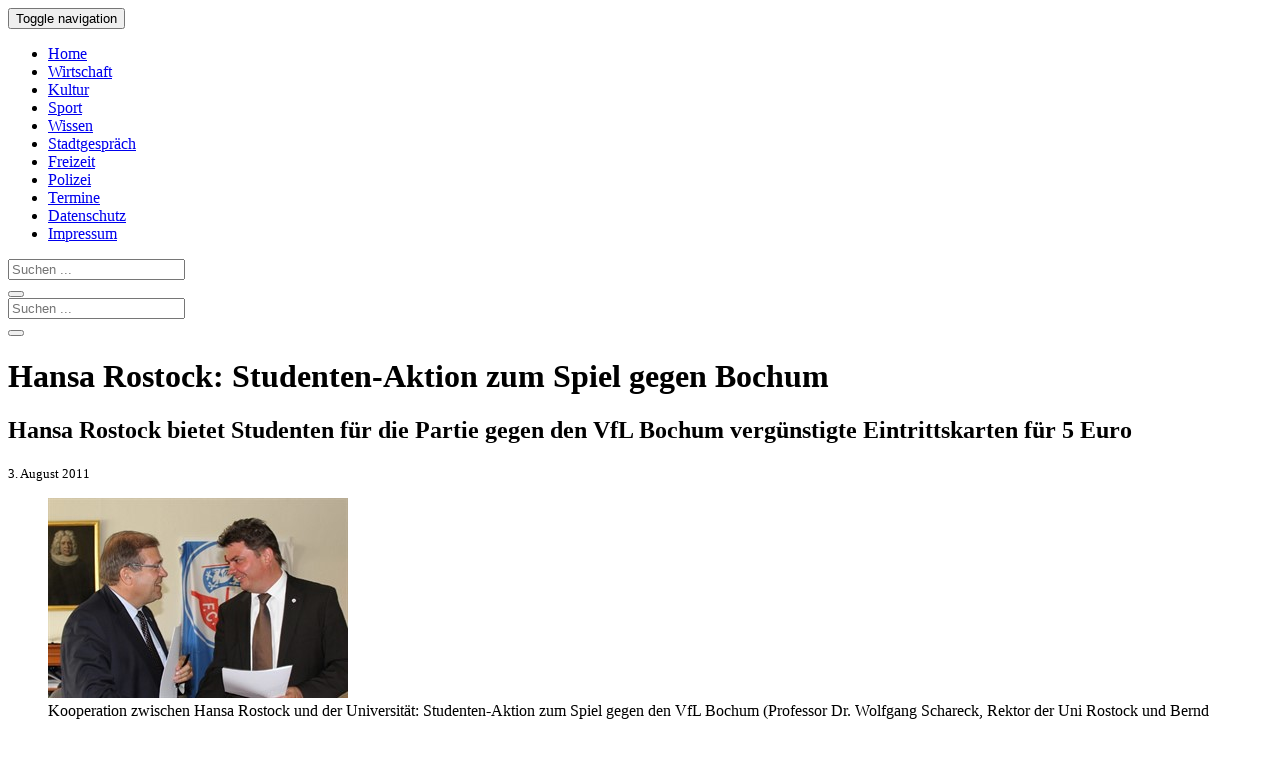

--- FILE ---
content_type: text/html; charset=UTF-8
request_url: https://www.rostock-heute.de/studenten-aktion-spiel-vfl-bochum-hansa-rostock-kooperation-universitaet/29013
body_size: 13241
content:
<!DOCTYPE html>
<html xmlns="http://www.w3.org/1999/xhtml" lang="de">

<head profile="http://gmpg.org/xfn/11">


<link rel="alternate" type="application/rss+xml" title="Rostock-Heute RSS Feed" href="https://www.rostock-heute.de/feed" />
<link rel="pingback" href="https://www.rostock-heute.de/xmlrpc.php" />



		
<link media="all" href="https://www.rostock-heute.de/wp-content/cache/autoptimize/css/autoptimize_da42b1d70bb580f5947e61b49882b02e.css" rel="stylesheet"><title>Hansa Rostock: Studenten-Aktion zum Spiel gegen Bochum | Rostock-Heute</title>
<meta http-equiv="content-type" content="text/html; charset=utf-8" />
<meta name="viewport" content="initial-scale=1, width=device-width" />
<meta name="robots" content="index,follow" /><meta name="robots" content="max-snippet:300" />
<meta name="robots" content="max-image-preview:standard" />
<meta name="robots" content="max-video-preview:15" />

<meta property="og:title" content="Hansa Rostock: Studenten-Aktion zum Spiel gegen Bochum" />
<meta property="og:type" content="article" />
<meta property="og:url" content="https://www.rostock-heute.de/studenten-aktion-spiel-vfl-bochum-hansa-rostock-kooperation-universitaet/29013" />
<meta property="og:image" content="https://www.rostock-heute.de/wp-content/uploads/2011/08/Kooperation_Hansa_Rostock_Universitaet_Studenten_Aktion_Spiel_VfL_Bochum-1200x800.jpg" />
<meta property="og:image:width" content="1200" />
<meta property="og:image:height" content="800" />
<meta property="og:description" content="Im Rahmen der Kooperation zwischen der Uni und Hansa Rostock können Studenten für die Partie gegen den VfL Bochum Tickets für 5 Euro erwerben." />
<meta property="og:locale" content="de_DE" />
<meta property="og:site_name" content="Rostock-Heute.de" />
<meta name="twitter:card" content="summary_large_image">
<meta name="twitter:creator" content="@Rostock_Heute">
<meta name="twitter:site" content="@Rostock_Heute">
<meta name="twitter:title" content="Hansa Rostock: Studenten-Aktion zum Spiel gegen Bochum" />
<meta name="twitter:description" content="Im Rahmen der Kooperation zwischen der Uni und Hansa Rostock können Studenten für die Partie gegen den VfL Bochum Tickets für 5 Euro erwerben." />
<meta namey="twitter:image" content="https://www.rostock-heute.de/wp-content/uploads/2011/08/Kooperation_Hansa_Rostock_Universitaet_Studenten_Aktion_Spiel_VfL_Bochum-1200x800.jpg" />

<script type="text/javascript" charset="UTF-8">
  !function() {
    var cpBaseUrl = 'https://cp.rostock-heute.de';
    var cpController = cpBaseUrl + '/now.js';
    var cpPropertyId = 'e179b333';

    !function(C,o,n,t,P,a,s){C['CPObject']=n;C[n]||(C[n]=function(){
      (C[n].q=C[n].q||[]).push(arguments)});C[n].l=+new Date;a=o.createElement(t);
      s=o.getElementsByTagName(t)[0];a.src=P;s.parentNode.insertBefore(a,s)}
    (window,document,'cp','script',cpController);

    // Will activate Contentpass and initialize basic interfaces for
    // communicating with Contentpass
    cp('create', cpPropertyId, {
      baseUrl: cpBaseUrl
    });

    // Will render the wall provided by contentpass.
    // If user gives full consent, the onFullConsent callback is fired.
    // If user is logged into contentpass and has a valid subscription for the
    // current website, no wall is displayed.
    // Use the cp('authenticate') function below to react on further details
    // regarding contentpass users.
    cp('render', {
      onFullConsent: function() {
        console.log('[DEMO] onFullConsent');
        // load advertising
      }
    });

    // Will evaluate the user's login state regarding contentpass and whether
    // user has a valid subscription.
    // This call is optional as cp('render') above is also checking for the
    // contentpass subscription state.
    // Use this function for example to update your layout for contentpass users.
    cp('authenticate', function (error, user) {
      if (error) {
        // Error handling depending on use case
        return;
      }

      if (user.isLoggedIn() && user.hasValidSubscription()) {
        // User has valid subscription
      } else {
        // User has no valid subscription
      }
    });
  }()
</script>

<script src="https://cloud.ccm19.de/app.js?apiKey=4a88d2d87d5c03e1fe64d1e1cc887e41e44aef14ae848f78&amp;domain=65953a9ab05bdcffef0b9422" referrerpolicy="origin"></script>

<!-- Google tag (gtag.js) -->
<script async type="text/x-ccm-loader" data-ccm-loader-src="https://www.googletagmanager.com/gtag/js?id=G-95Q0W5M4RP" data-ccm-loader-group="analyse"></script>
<script type="text/x-ccm-loader" data-ccm-loader-group="analyse">
  window.dataLayer = window.dataLayer || [];
  function gtag(){dataLayer.push(arguments);}
  gtag('js', new Date());

  gtag('config', 'G-95Q0W5M4RP');
</script>

<script async type="text/x-ccm-loader" data-ccm-loader-src="https://pagead2.googlesyndication.com/pagead/js/adsbygoogle.js?client=ca-pub-9259324211793537" data-ccm-loader-group="werbung" crossorigin="anonymous"></script>

	

<link rel="canonical" href="https://www.rostock-heute.de/studenten-aktion-spiel-vfl-bochum-hansa-rostock-kooperation-universitaet/29013" />
<meta name='robots' content='max-image-preview:large' />

<!-- All In One SEO Pack 3.7.1ob_start_detected [-1,-1] -->
<meta name="description"  content="Im Rahmen der Kooperation zwischen der Uni und Hansa Rostock können Studenten für die Partie gegen den VfL Bochum Tickets für 5 Euro erwerben." />

<meta name="keywords"  content="fc hansa rostock,sport,fußball,studenten,uni rostock,vfl bochum" />

<script type="application/ld+json" class="aioseop-schema">{"@context":"https://schema.org","@graph":[{"@type":"Organization","@id":"https://www.rostock-heute.de/#organization","url":"https://www.rostock-heute.de/","name":"Rostock-Heute","sameAs":[]},{"@type":"WebSite","@id":"https://www.rostock-heute.de/#website","url":"https://www.rostock-heute.de/","name":"Rostock-Heute","publisher":{"@id":"https://www.rostock-heute.de/#organization"}},{"@type":"WebPage","@id":"https://www.rostock-heute.de/studenten-aktion-spiel-vfl-bochum-hansa-rostock-kooperation-universitaet/29013#webpage","url":"https://www.rostock-heute.de/studenten-aktion-spiel-vfl-bochum-hansa-rostock-kooperation-universitaet/29013","inLanguage":"de","name":"Hansa Rostock bietet Studenten für die Partie gegen den VfL Bochum vergünstigte Eintrittskarten für 5 Euro","isPartOf":{"@id":"https://www.rostock-heute.de/#website"},"breadcrumb":{"@id":"https://www.rostock-heute.de/studenten-aktion-spiel-vfl-bochum-hansa-rostock-kooperation-universitaet/29013#breadcrumblist"},"description":"Im Rahmen der Kooperation zwischen der Uni und Hansa Rostock können Studenten für die Partie gegen den VfL Bochum Tickets für 5 Euro erwerben.","image":{"@type":"ImageObject","@id":"https://www.rostock-heute.de/studenten-aktion-spiel-vfl-bochum-hansa-rostock-kooperation-universitaet/29013#primaryimage","url":"https://www.rostock-heute.de/wp-content/uploads/2011/08/Kooperation_Hansa_Rostock_Universitaet_Studenten_Aktion_Spiel_VfL_Bochum.jpg","width":"640","height":"427"},"primaryImageOfPage":{"@id":"https://www.rostock-heute.de/studenten-aktion-spiel-vfl-bochum-hansa-rostock-kooperation-universitaet/29013#primaryimage"},"datePublished":"2011-08-03T15:51:57+02:00","dateModified":"2011-08-03T15:59:09+02:00"},{"@type":"Article","@id":"https://www.rostock-heute.de/studenten-aktion-spiel-vfl-bochum-hansa-rostock-kooperation-universitaet/29013#article","isPartOf":{"@id":"https://www.rostock-heute.de/studenten-aktion-spiel-vfl-bochum-hansa-rostock-kooperation-universitaet/29013#webpage"},"author":{"@id":"https://www.rostock-heute.de/author/olaf#author"},"headline":"Hansa Rostock bietet Studenten für die Partie gegen den VfL Bochum vergünstigte Eintrittskarten für 5 Euro","datePublished":"2011-08-03T15:51:57+02:00","dateModified":"2011-08-03T15:59:09+02:00","commentCount":0,"mainEntityOfPage":{"@id":"https://www.rostock-heute.de/studenten-aktion-spiel-vfl-bochum-hansa-rostock-kooperation-universitaet/29013#webpage"},"publisher":{"@id":"https://www.rostock-heute.de/#organization"},"articleSection":"Pressemitteilungen, Rostock aktuell, Sport, Wissen, FC Hansa Rostock, Fußball, Sport, Studenten, Universität Rostock","image":{"@type":"ImageObject","@id":"https://www.rostock-heute.de/studenten-aktion-spiel-vfl-bochum-hansa-rostock-kooperation-universitaet/29013#primaryimage","url":"https://www.rostock-heute.de/wp-content/uploads/2011/08/Kooperation_Hansa_Rostock_Universitaet_Studenten_Aktion_Spiel_VfL_Bochum.jpg","width":"640","height":"427"}},{"@type":"Person","@id":"https://www.rostock-heute.de/author/olaf#author","name":"Olaf","sameAs":[],"image":{"@type":"ImageObject","@id":"https://www.rostock-heute.de/#personlogo","url":"https://secure.gravatar.com/avatar/e476074ecd7ce5e7350b71606457d8074410592d4f5228384c5b1c57e1455c80?s=96&d=mm&r=g","width":96,"height":96,"caption":"Olaf"}},{"@type":"BreadcrumbList","@id":"https://www.rostock-heute.de/studenten-aktion-spiel-vfl-bochum-hansa-rostock-kooperation-universitaet/29013#breadcrumblist","itemListElement":[{"@type":"ListItem","position":1,"item":{"@type":"WebPage","@id":"https://www.rostock-heute.de/","url":"https://www.rostock-heute.de/","name":"Rostock-Heute - Rostocker Stadtmagazin"}},{"@type":"ListItem","position":2,"item":{"@type":"WebPage","@id":"https://www.rostock-heute.de/studenten-aktion-spiel-vfl-bochum-hansa-rostock-kooperation-universitaet/29013","url":"https://www.rostock-heute.de/studenten-aktion-spiel-vfl-bochum-hansa-rostock-kooperation-universitaet/29013","name":"Hansa Rostock bietet Studenten für die Partie gegen den VfL Bochum vergünstigte Eintrittskarten für 5 Euro"}}]}]}</script>
<link rel="canonical" href="https://www.rostock-heute.de/studenten-aktion-spiel-vfl-bochum-hansa-rostock-kooperation-universitaet/29013" />
<!-- All In One SEO Pack -->
<link rel="alternate" type="application/rss+xml" title="Rostock-Heute &raquo; Hansa Rostock bietet Studenten für die Partie gegen den VfL Bochum vergünstigte Eintrittskarten für 5 Euro-Kommentar-Feed" href="https://www.rostock-heute.de/studenten-aktion-spiel-vfl-bochum-hansa-rostock-kooperation-universitaet/29013/feed" />
<link rel="alternate" title="oEmbed (JSON)" type="application/json+oembed" href="https://www.rostock-heute.de/wp-json/oembed/1.0/embed?url=https%3A%2F%2Fwww.rostock-heute.de%2Fstudenten-aktion-spiel-vfl-bochum-hansa-rostock-kooperation-universitaet%2F29013" />
<link rel="alternate" title="oEmbed (XML)" type="text/xml+oembed" href="https://www.rostock-heute.de/wp-json/oembed/1.0/embed?url=https%3A%2F%2Fwww.rostock-heute.de%2Fstudenten-aktion-spiel-vfl-bochum-hansa-rostock-kooperation-universitaet%2F29013&#038;format=xml" />
<style id='wp-img-auto-sizes-contain-inline-css' type='text/css'>
img:is([sizes=auto i],[sizes^="auto," i]){contain-intrinsic-size:3000px 1500px}
/*# sourceURL=wp-img-auto-sizes-contain-inline-css */
</style>
<style id='wp-block-library-inline-css' type='text/css'>
:root{--wp-block-synced-color:#7a00df;--wp-block-synced-color--rgb:122,0,223;--wp-bound-block-color:var(--wp-block-synced-color);--wp-editor-canvas-background:#ddd;--wp-admin-theme-color:#007cba;--wp-admin-theme-color--rgb:0,124,186;--wp-admin-theme-color-darker-10:#006ba1;--wp-admin-theme-color-darker-10--rgb:0,107,160.5;--wp-admin-theme-color-darker-20:#005a87;--wp-admin-theme-color-darker-20--rgb:0,90,135;--wp-admin-border-width-focus:2px}@media (min-resolution:192dpi){:root{--wp-admin-border-width-focus:1.5px}}.wp-element-button{cursor:pointer}:root .has-very-light-gray-background-color{background-color:#eee}:root .has-very-dark-gray-background-color{background-color:#313131}:root .has-very-light-gray-color{color:#eee}:root .has-very-dark-gray-color{color:#313131}:root .has-vivid-green-cyan-to-vivid-cyan-blue-gradient-background{background:linear-gradient(135deg,#00d084,#0693e3)}:root .has-purple-crush-gradient-background{background:linear-gradient(135deg,#34e2e4,#4721fb 50%,#ab1dfe)}:root .has-hazy-dawn-gradient-background{background:linear-gradient(135deg,#faaca8,#dad0ec)}:root .has-subdued-olive-gradient-background{background:linear-gradient(135deg,#fafae1,#67a671)}:root .has-atomic-cream-gradient-background{background:linear-gradient(135deg,#fdd79a,#004a59)}:root .has-nightshade-gradient-background{background:linear-gradient(135deg,#330968,#31cdcf)}:root .has-midnight-gradient-background{background:linear-gradient(135deg,#020381,#2874fc)}:root{--wp--preset--font-size--normal:16px;--wp--preset--font-size--huge:42px}.has-regular-font-size{font-size:1em}.has-larger-font-size{font-size:2.625em}.has-normal-font-size{font-size:var(--wp--preset--font-size--normal)}.has-huge-font-size{font-size:var(--wp--preset--font-size--huge)}.has-text-align-center{text-align:center}.has-text-align-left{text-align:left}.has-text-align-right{text-align:right}.has-fit-text{white-space:nowrap!important}#end-resizable-editor-section{display:none}.aligncenter{clear:both}.items-justified-left{justify-content:flex-start}.items-justified-center{justify-content:center}.items-justified-right{justify-content:flex-end}.items-justified-space-between{justify-content:space-between}.screen-reader-text{border:0;clip-path:inset(50%);height:1px;margin:-1px;overflow:hidden;padding:0;position:absolute;width:1px;word-wrap:normal!important}.screen-reader-text:focus{background-color:#ddd;clip-path:none;color:#444;display:block;font-size:1em;height:auto;left:5px;line-height:normal;padding:15px 23px 14px;text-decoration:none;top:5px;width:auto;z-index:100000}html :where(.has-border-color){border-style:solid}html :where([style*=border-top-color]){border-top-style:solid}html :where([style*=border-right-color]){border-right-style:solid}html :where([style*=border-bottom-color]){border-bottom-style:solid}html :where([style*=border-left-color]){border-left-style:solid}html :where([style*=border-width]){border-style:solid}html :where([style*=border-top-width]){border-top-style:solid}html :where([style*=border-right-width]){border-right-style:solid}html :where([style*=border-bottom-width]){border-bottom-style:solid}html :where([style*=border-left-width]){border-left-style:solid}html :where(img[class*=wp-image-]){height:auto;max-width:100%}:where(figure){margin:0 0 1em}html :where(.is-position-sticky){--wp-admin--admin-bar--position-offset:var(--wp-admin--admin-bar--height,0px)}@media screen and (max-width:600px){html :where(.is-position-sticky){--wp-admin--admin-bar--position-offset:0px}}

/*# sourceURL=wp-block-library-inline-css */
</style><style id='global-styles-inline-css' type='text/css'>
:root{--wp--preset--aspect-ratio--square: 1;--wp--preset--aspect-ratio--4-3: 4/3;--wp--preset--aspect-ratio--3-4: 3/4;--wp--preset--aspect-ratio--3-2: 3/2;--wp--preset--aspect-ratio--2-3: 2/3;--wp--preset--aspect-ratio--16-9: 16/9;--wp--preset--aspect-ratio--9-16: 9/16;--wp--preset--color--black: #000000;--wp--preset--color--cyan-bluish-gray: #abb8c3;--wp--preset--color--white: #ffffff;--wp--preset--color--pale-pink: #f78da7;--wp--preset--color--vivid-red: #cf2e2e;--wp--preset--color--luminous-vivid-orange: #ff6900;--wp--preset--color--luminous-vivid-amber: #fcb900;--wp--preset--color--light-green-cyan: #7bdcb5;--wp--preset--color--vivid-green-cyan: #00d084;--wp--preset--color--pale-cyan-blue: #8ed1fc;--wp--preset--color--vivid-cyan-blue: #0693e3;--wp--preset--color--vivid-purple: #9b51e0;--wp--preset--gradient--vivid-cyan-blue-to-vivid-purple: linear-gradient(135deg,rgb(6,147,227) 0%,rgb(155,81,224) 100%);--wp--preset--gradient--light-green-cyan-to-vivid-green-cyan: linear-gradient(135deg,rgb(122,220,180) 0%,rgb(0,208,130) 100%);--wp--preset--gradient--luminous-vivid-amber-to-luminous-vivid-orange: linear-gradient(135deg,rgb(252,185,0) 0%,rgb(255,105,0) 100%);--wp--preset--gradient--luminous-vivid-orange-to-vivid-red: linear-gradient(135deg,rgb(255,105,0) 0%,rgb(207,46,46) 100%);--wp--preset--gradient--very-light-gray-to-cyan-bluish-gray: linear-gradient(135deg,rgb(238,238,238) 0%,rgb(169,184,195) 100%);--wp--preset--gradient--cool-to-warm-spectrum: linear-gradient(135deg,rgb(74,234,220) 0%,rgb(151,120,209) 20%,rgb(207,42,186) 40%,rgb(238,44,130) 60%,rgb(251,105,98) 80%,rgb(254,248,76) 100%);--wp--preset--gradient--blush-light-purple: linear-gradient(135deg,rgb(255,206,236) 0%,rgb(152,150,240) 100%);--wp--preset--gradient--blush-bordeaux: linear-gradient(135deg,rgb(254,205,165) 0%,rgb(254,45,45) 50%,rgb(107,0,62) 100%);--wp--preset--gradient--luminous-dusk: linear-gradient(135deg,rgb(255,203,112) 0%,rgb(199,81,192) 50%,rgb(65,88,208) 100%);--wp--preset--gradient--pale-ocean: linear-gradient(135deg,rgb(255,245,203) 0%,rgb(182,227,212) 50%,rgb(51,167,181) 100%);--wp--preset--gradient--electric-grass: linear-gradient(135deg,rgb(202,248,128) 0%,rgb(113,206,126) 100%);--wp--preset--gradient--midnight: linear-gradient(135deg,rgb(2,3,129) 0%,rgb(40,116,252) 100%);--wp--preset--font-size--small: 13px;--wp--preset--font-size--medium: 20px;--wp--preset--font-size--large: 36px;--wp--preset--font-size--x-large: 42px;--wp--preset--spacing--20: 0.44rem;--wp--preset--spacing--30: 0.67rem;--wp--preset--spacing--40: 1rem;--wp--preset--spacing--50: 1.5rem;--wp--preset--spacing--60: 2.25rem;--wp--preset--spacing--70: 3.38rem;--wp--preset--spacing--80: 5.06rem;--wp--preset--shadow--natural: 6px 6px 9px rgba(0, 0, 0, 0.2);--wp--preset--shadow--deep: 12px 12px 50px rgba(0, 0, 0, 0.4);--wp--preset--shadow--sharp: 6px 6px 0px rgba(0, 0, 0, 0.2);--wp--preset--shadow--outlined: 6px 6px 0px -3px rgb(255, 255, 255), 6px 6px rgb(0, 0, 0);--wp--preset--shadow--crisp: 6px 6px 0px rgb(0, 0, 0);}:where(.is-layout-flex){gap: 0.5em;}:where(.is-layout-grid){gap: 0.5em;}body .is-layout-flex{display: flex;}.is-layout-flex{flex-wrap: wrap;align-items: center;}.is-layout-flex > :is(*, div){margin: 0;}body .is-layout-grid{display: grid;}.is-layout-grid > :is(*, div){margin: 0;}:where(.wp-block-columns.is-layout-flex){gap: 2em;}:where(.wp-block-columns.is-layout-grid){gap: 2em;}:where(.wp-block-post-template.is-layout-flex){gap: 1.25em;}:where(.wp-block-post-template.is-layout-grid){gap: 1.25em;}.has-black-color{color: var(--wp--preset--color--black) !important;}.has-cyan-bluish-gray-color{color: var(--wp--preset--color--cyan-bluish-gray) !important;}.has-white-color{color: var(--wp--preset--color--white) !important;}.has-pale-pink-color{color: var(--wp--preset--color--pale-pink) !important;}.has-vivid-red-color{color: var(--wp--preset--color--vivid-red) !important;}.has-luminous-vivid-orange-color{color: var(--wp--preset--color--luminous-vivid-orange) !important;}.has-luminous-vivid-amber-color{color: var(--wp--preset--color--luminous-vivid-amber) !important;}.has-light-green-cyan-color{color: var(--wp--preset--color--light-green-cyan) !important;}.has-vivid-green-cyan-color{color: var(--wp--preset--color--vivid-green-cyan) !important;}.has-pale-cyan-blue-color{color: var(--wp--preset--color--pale-cyan-blue) !important;}.has-vivid-cyan-blue-color{color: var(--wp--preset--color--vivid-cyan-blue) !important;}.has-vivid-purple-color{color: var(--wp--preset--color--vivid-purple) !important;}.has-black-background-color{background-color: var(--wp--preset--color--black) !important;}.has-cyan-bluish-gray-background-color{background-color: var(--wp--preset--color--cyan-bluish-gray) !important;}.has-white-background-color{background-color: var(--wp--preset--color--white) !important;}.has-pale-pink-background-color{background-color: var(--wp--preset--color--pale-pink) !important;}.has-vivid-red-background-color{background-color: var(--wp--preset--color--vivid-red) !important;}.has-luminous-vivid-orange-background-color{background-color: var(--wp--preset--color--luminous-vivid-orange) !important;}.has-luminous-vivid-amber-background-color{background-color: var(--wp--preset--color--luminous-vivid-amber) !important;}.has-light-green-cyan-background-color{background-color: var(--wp--preset--color--light-green-cyan) !important;}.has-vivid-green-cyan-background-color{background-color: var(--wp--preset--color--vivid-green-cyan) !important;}.has-pale-cyan-blue-background-color{background-color: var(--wp--preset--color--pale-cyan-blue) !important;}.has-vivid-cyan-blue-background-color{background-color: var(--wp--preset--color--vivid-cyan-blue) !important;}.has-vivid-purple-background-color{background-color: var(--wp--preset--color--vivid-purple) !important;}.has-black-border-color{border-color: var(--wp--preset--color--black) !important;}.has-cyan-bluish-gray-border-color{border-color: var(--wp--preset--color--cyan-bluish-gray) !important;}.has-white-border-color{border-color: var(--wp--preset--color--white) !important;}.has-pale-pink-border-color{border-color: var(--wp--preset--color--pale-pink) !important;}.has-vivid-red-border-color{border-color: var(--wp--preset--color--vivid-red) !important;}.has-luminous-vivid-orange-border-color{border-color: var(--wp--preset--color--luminous-vivid-orange) !important;}.has-luminous-vivid-amber-border-color{border-color: var(--wp--preset--color--luminous-vivid-amber) !important;}.has-light-green-cyan-border-color{border-color: var(--wp--preset--color--light-green-cyan) !important;}.has-vivid-green-cyan-border-color{border-color: var(--wp--preset--color--vivid-green-cyan) !important;}.has-pale-cyan-blue-border-color{border-color: var(--wp--preset--color--pale-cyan-blue) !important;}.has-vivid-cyan-blue-border-color{border-color: var(--wp--preset--color--vivid-cyan-blue) !important;}.has-vivid-purple-border-color{border-color: var(--wp--preset--color--vivid-purple) !important;}.has-vivid-cyan-blue-to-vivid-purple-gradient-background{background: var(--wp--preset--gradient--vivid-cyan-blue-to-vivid-purple) !important;}.has-light-green-cyan-to-vivid-green-cyan-gradient-background{background: var(--wp--preset--gradient--light-green-cyan-to-vivid-green-cyan) !important;}.has-luminous-vivid-amber-to-luminous-vivid-orange-gradient-background{background: var(--wp--preset--gradient--luminous-vivid-amber-to-luminous-vivid-orange) !important;}.has-luminous-vivid-orange-to-vivid-red-gradient-background{background: var(--wp--preset--gradient--luminous-vivid-orange-to-vivid-red) !important;}.has-very-light-gray-to-cyan-bluish-gray-gradient-background{background: var(--wp--preset--gradient--very-light-gray-to-cyan-bluish-gray) !important;}.has-cool-to-warm-spectrum-gradient-background{background: var(--wp--preset--gradient--cool-to-warm-spectrum) !important;}.has-blush-light-purple-gradient-background{background: var(--wp--preset--gradient--blush-light-purple) !important;}.has-blush-bordeaux-gradient-background{background: var(--wp--preset--gradient--blush-bordeaux) !important;}.has-luminous-dusk-gradient-background{background: var(--wp--preset--gradient--luminous-dusk) !important;}.has-pale-ocean-gradient-background{background: var(--wp--preset--gradient--pale-ocean) !important;}.has-electric-grass-gradient-background{background: var(--wp--preset--gradient--electric-grass) !important;}.has-midnight-gradient-background{background: var(--wp--preset--gradient--midnight) !important;}.has-small-font-size{font-size: var(--wp--preset--font-size--small) !important;}.has-medium-font-size{font-size: var(--wp--preset--font-size--medium) !important;}.has-large-font-size{font-size: var(--wp--preset--font-size--large) !important;}.has-x-large-font-size{font-size: var(--wp--preset--font-size--x-large) !important;}
/*# sourceURL=global-styles-inline-css */
</style>

<style id='classic-theme-styles-inline-css' type='text/css'>
/*! This file is auto-generated */
.wp-block-button__link{color:#fff;background-color:#32373c;border-radius:9999px;box-shadow:none;text-decoration:none;padding:calc(.667em + 2px) calc(1.333em + 2px);font-size:1.125em}.wp-block-file__button{background:#32373c;color:#fff;text-decoration:none}
/*# sourceURL=/wp-includes/css/classic-themes.min.css */
</style>

<link rel="EditURI" type="application/rsd+xml" title="RSD" href="https://www.rostock-heute.de/xmlrpc.php?rsd" />
<meta name="generator" content="WordPress 6.9" />
<link rel='shortlink' href='https://www.rostock-heute.de/?p=29013' />
<link rel="icon" href="https://www.rostock-heute.de/wp-content/uploads/2020/04/favicon.jpg" sizes="32x32" />
<link rel="icon" href="https://www.rostock-heute.de/wp-content/uploads/2020/04/favicon.jpg" sizes="192x192" />
<link rel="apple-touch-icon" href="https://www.rostock-heute.de/wp-content/uploads/2020/04/favicon.jpg" />
<meta name="msapplication-TileImage" content="https://www.rostock-heute.de/wp-content/uploads/2020/04/favicon.jpg" />

</head>
<body>
    <nav class="navbar navbar-default navbar-static-top">
      <div class="container">
        <div class="navbar-header">
          <button type="button" class="navbar-toggle collapsed" data-toggle="collapse" data-target="#navbar" aria-expanded="false" aria-controls="navbar">
            <span class="sr-only">Toggle navigation</span>
            <span class="icon-bar"></span>
            <span class="icon-bar"></span>
            <span class="icon-bar"></span>
          </button>
        </div>
        <div id="navbar" class="collapse navbar-collapse">
          <ul class="nav navbar-nav">
            <li><a href="/" title="Rostock-Heute - Stadtmagazin f&uuml;r Rostock">Home</a></li>
            <li><a href="/wirtschaft-bau-verkehr-unternehmen-existenzgruendung-rostock" title="Wirtschaft, Bau, Verkehr, Unternehmen und Existenzgr&uuml;ndung in Rostock">Wirtschaft</a></li>
            <li><a href="/kunst-kultur-rostock-theater-konzerte-lesungen-ausstellungen" title="Kunst und Kultur in Rostock - Theater, Konzerte, Lesungen, Ausstellungen">Kultur</a></li>

            <li class="active"><a href="/sport-rostock" title="Sport in Rostock - Wettk&auml;mpfe, Berichte und Ergebnisse">Sport</a></li>
            <li><a href="/wissenschaft-forschung-bildung-schule-uni-rostock" title="Wissenschaft, Forschung, Bildung, Schule und Uni in Rostock">Wissen</a></li>
            <li><a href="/alltag-nachrichten-aktuelles-rostock" title="Was Rostock bewegt - Aktuelle Nachrichten aus der Hansestadt">Stadtgespr&auml;ch</a></li>
            <li><a href="/freizeit-urlaub-rostock-warnemuende-veranstaltungen-feste-ausflug" title="Freizeit in Rostock &amp; Warnem&uuml;nde - Veranstaltungen, Feste und Ausfl&uuml;ge">Freizeit</a></li>
            <li><a href="/polizei-feuerwehr-unfall-verbrechen" title="Unf&auml;lle, Br&auml;nde und Straftaten in Rostock - Meldungen der Polizei">Polizei</a></li>
            <li><a href="/veranstaltungen-rostock-veranstaltungskalender" title="Veranstaltungskalender f&uuml;r Rostock - Veranstaltungen &amp; Termine">Termine</a></li>
            <li><a rel="nofollow" href="/datenschutz">Datenschutz</a></li>
            <li><a rel="nofollow" href="/impressum">Impressum</a></li>
          </ul>
	<form method="get" id="searchform" action="/" class="navbar-form navbar-right visible-xs-inline">
		<div class="input-group">
			<input type="Search" placeholder="Suchen ..." class="form-control" name="s" id="s" />
			<div class="input-group-btn">
				<button class="btn btn-info">
					<span class="glyphicon glyphicon-search"></span>
				</button>
			</div>
		</div>
	</form>
        </div>
      </div>
    </nav>

<div class="container">
  <div id="top_logo" class="hidden-xs">
	<form method="get" id="searchform" action="/" >
		<div class="input-group">
			<input type="Search" placeholder="Suchen ..." class="form-control" name="s" id="s" />
			<div class="input-group-btn">
				<button class="btn btn-info">
					<span class="glyphicon glyphicon-search"></span>
				</button>
			</div>
		</div>
	</form>
  </div>
  <div id="content" class="col-md-8">   <div class="post">

<!--noptimize--><!-- google_ad_section_start --><!--/noptimize-->
 
		<div class="post" id="post-29013">
	 

		<h1 id="post-29013">Hansa Rostock: Studenten-Aktion zum Spiel gegen Bochum</h1>
			<h2>Hansa Rostock bietet Studenten für die Partie gegen den VfL Bochum vergünstigte Eintrittskarten für 5 Euro</h2>
 
	    		<small>3. August 2011 </small><br />
	
<figure class="right landscape"><a href="/wp-content/uploads/2011/08/Kooperation_Hansa_Rostock_Universitaet_Studenten_Aktion_Spiel_VfL_Bochum-780x520.jpg" title="Kooperation zwischen Hansa Rostock und der Universität: Studenten-Aktion zum Spiel gegen den VfL Bochum (Professor Dr. Wolfgang Schareck, Rektor der Uni Rostock und Bernd Hofman, Vorstandsvorsitzender des FC Hansa Rostock)"><img decoding="async"    alt="Kooperation zwischen Hansa Rostock und der Universität: Studenten-Aktion zum Spiel gegen den VfL Bochum (Professor Dr. Wolfgang Schareck, Rektor der Uni Rostock und Bernd Hofman, Vorstandsvorsitzender des FC Hansa Rostock)" title="Kooperation zwischen Hansa Rostock und der Universität: Studenten-Aktion zum Spiel gegen den VfL Bochum (Professor Dr. Wolfgang Schareck, Rektor der Uni Rostock und Bernd Hofman, Vorstandsvorsitzender des FC Hansa Rostock)"   rel="colorbox" src="/wp-content/uploads/2011/08/Kooperation_Hansa_Rostock_Universitaet_Studenten_Aktion_Spiel_VfL_Bochum-300x200.jpg" data-href="/wp-content/uploads/2011/08/Kooperation_Hansa_Rostock_Universitaet_Studenten_Aktion_Spiel_VfL_Bochum-780x520.jpg"      /></a><figcaption>Kooperation zwischen Hansa Rostock und der Universität: Studenten-Aktion zum Spiel gegen den VfL Bochum (Professor Dr. Wolfgang Schareck, Rektor der Uni Rostock und Bernd Hofman, Vorstandsvorsitzender des FC Hansa Rostock)</figcaption></figure><p> Ganz nach dem Motto „Gemeinsam für die Region“ demonstrieren die Universität Rostock und der F.C. Hansa Rostock öffentlich ihren Anfang Juni geschlossenen Schulterschluss. So wird es zum Heimspiel gegen den VfL Bochum am 8. August 2011 eine Studenten-Aktion beim Rostocker Zweitligisten geben. Alle Studenten, die an einer deutschen Universität immatrikuliert sind, erhalten zu der Partie gegen den VfL Bochum eine Eintrittskarte für 5 Euro.</p>
<p>Die Karten (begrenztes Kontingent auf der Osttribüne) sind ab dem 4. August bis zum 8. August gegen Vorlage des Studentenausweises im Fanshop des F.C. Hansa (Breite Straße 12-15), im Hansa-Sporthaus (Warnow Park, Rigaer Straße 5, 18107 Rostock) und am Spieltag ab 18.15 Uhr an der Stadionkasse 10 der DKB-Arena erhältlich. Der Einlass ins Stadion erfolgt nur gegen Vorlage des Studentenausweises.</p>
<p>Informationen gibt es auch von Montag bis Donnerstag ab 10.00 Uhr bis 17.00 Uhr und Freitag von 10 Uhr bis 15 Uhr telefonisch unter 0381-3770120.</p>
<p>Am 10. Juni 2011 hatten die <a title="Universität Rostock und der FC Hansa Rostock kooperieren" href="/fc-hansa-rostock-uni-rostock-kooperationsvertrag/25575" target="_blank">Universität Rostock und der F.C. Hansa Rostock einen Kooperationsvertrag</a> geschlossen, der inzwischen auf einigen Themengebieten umgesetzt wurde. So werden sich zum Beispiel ausgewählte Diplomarbeiten Rostocker Studenten thematisch mit dem F.C. Hansa beschäftigen und die Ergebnisse dem Verein zur Verfügung gestellt.</p>
<p>Fußballklub und Universität eint die gemeinsame Verantwortung für die Region: „Der F.C. Hansa Rostock und die Universität Rostock sind zwei der ganz starken Marken der Region“, sagte Prof. Dr. Wolfgang Schareck, Rektor der Universität Rostock. „Uns verbinden Werte wie Wettbewerb, Weltoffenheit und eine starke regionale Verwurzelung“, so Schareck auf der gemeinsamen Pressekonferenz. „Wir wollen gemeinsam zur sichtbaren Stärkung des Standortes Mecklenburg-Vorpommern beitragen und Zeichen setzen für Toleranz, Leistung und Fairness“, stimmte der Vorstandsvorsitzende des F.C. Hansa Rostock e.V. Bernd Hofmann zu.</p>
<p>Am Abend des 3. Spieltags werden Nachwuchsspieler des F.C. Hansa Rostock die Fahnen beider Partner gemeinsam auf das Spielfeld tragen, um dieses Zeichen symbolisch zu unterstreichen.</p>
<p><em>Quelle: FC Hansa Rostock</em></p>
<!--noptimize--><!-- google_ad_section_end --><!--/noptimize-->
 

<div class="clear"></div>

<p class="tags">Schlagw&ouml;rter:
<a class="btn btn-default btn-sm" href="https://www.rostock-heute.de/tag/fc-hansa-rostock" title="Zeige alle Artikel mit dem Schlagwort 'FC Hansa Rostock'" >FC Hansa Rostock (879)</a><a class="btn btn-default btn-sm" href="https://www.rostock-heute.de/tag/fussball" title="Zeige alle Artikel mit dem Schlagwort 'Fußball'" >Fußball (825)</a><a class="btn btn-default btn-sm" href="https://www.rostock-heute.de/tag/sport" title="Zeige alle Artikel mit dem Schlagwort 'Sport'" >Sport (1098)</a><a class="btn btn-default btn-sm" href="https://www.rostock-heute.de/tag/studenten" title="Zeige alle Artikel mit dem Schlagwort 'Studenten'" >Studenten (144)</a><a class="btn btn-default btn-sm" href="https://www.rostock-heute.de/tag/universitaet-rostock" title="Zeige alle Artikel mit dem Schlagwort 'Universität Rostock'" >Universität Rostock (347)</a></p>

		 
</div>


</div>
</div>
<div id="sidebar" class="col-md-4" >
 
    <div class='yarpp yarpp-related yarpp-related-website yarpp-template-yarpp-template-thumbnail'>
﻿</div>
<div class="widget">
<h3>Ähnliche Artikel</h3>
<div class="posts">
<ul>
				<li >
										   <a href="https://www.rostock-heute.de/hansa-rostock-20-jahre-wunder-von-bochum/104323" rel="bookmark" title="Im Mai 1999 gelang Hansa Rostock durch einen Auswärtssieg in Bochum der Klassenerhalt – 20 Jahre später will die Kogge die Erstliga-Partie im Ostseestadion noch einmal aufleben lassen"><img src="https://www.rostock-heute.de/wp-content/uploads/2018/12/Hansa_Rostock_20_Jahre_Wunder_von_Bochum-75x50.jpg" alt="20 Jahre das Wunder von Bochum – Hansa-Helden spielen im Ostseestadion" />20 Jahre das Wunder von Bochum – Hansa-Helden spielen im Ostseestadion</a>
		          <span class="time">11. Dezember 2018 </span>
						</li>
			<li >
										   <a href="https://www.rostock-heute.de/hansa-rostock-vfl-bochum-dfb-pokal/28717" rel="bookmark" title="Der VfL Bochum zieht gegen den FC Hansa Rostock mit 7:5 nach Elfmeterschießen in die 2. Pokalrunde ein"><img src="https://www.rostock-heute.de/wp-content/uploads/2011/07/FC_Hansa_DKB_Arena-75x50.jpg" alt="Hansa Rostock scheidet gegen Bochum im DFB-Pokal aus" />Hansa Rostock scheidet gegen Bochum im DFB-Pokal aus</a>
		          <span class="time">30. Juli 2011 </span>
						</li>
			<li class="last">
										   <a href="https://www.rostock-heute.de/fc-hansa-rostock-vfl-bochum-ligaspiel/29628" rel="bookmark" title="Trotz Überzahl gelingt Hansa Rostock gegen Bochum kein Treffer &#8211; die angestrebte Revanche fürs Pokal-Aus endet mit 0:0"><img src="https://www.rostock-heute.de/wp-content/uploads/2011/08/FC_Hansa_Rostock_Vfl_Bochum_Ligaspiel-75x50.jpg" alt="FC Hansa Rostock trennt sich torlos vom VfL Bochum" />FC Hansa Rostock trennt sich torlos vom VfL Bochum</a>
		          <span class="time">8. August 2011 </span>
						</li>
	<div>
</div>
	</ul>
</div>
<div class="clear"></div>
      <div class="widget">
<h3>Neueste Artikel</h3>
  <div class="posts">
    <ul>
          <li >
                              <a href="https://www.rostock-heute.de/eltern-kind-zentrum-rostock/123853" rel="bookmark" title="Das gemeinsame Eltern-Kind-Zentrum Rostock (ELKI) von Universitätsmedizin und Klinikum Südstadt nimmt Fahrt auf. Bis 2030 soll der Standort Südstadt fertiggestellt werden."><img src="https://www.rostock-heute.de/wp-content/uploads/2026/01/Eltern_Kind_Zentrum_Rostock-75x50.jpg" alt="Eltern-Kind-Zentrum Rostock soll 2030 eröffnen" />Eltern-Kind-Zentrum Rostock soll 2030 eröffnen</a>
          <span class="time">15. Januar 2026 </span>
              </li>
          <li >
                              <a href="https://www.rostock-heute.de/neuer-markt-begruenung/123838" rel="bookmark" title="Im Rahmen einer Testphase sollen ab April mobile Grün- und Sitzelemente an den Rändern des Platzes im Norden, Süden und Westen des Neuen Marktes aufgestellt werden."><img src="https://www.rostock-heute.de/wp-content/uploads/2026/01/Neuer_Markt-75x50.jpg" alt="Neuer Markt soll begrünt werden" />Neuer Markt soll begrünt werden</a>
          <span class="time">9. Januar 2026 </span>
              </li>
          <li >
                              <a href="https://www.rostock-heute.de/neujahrsbaby-2026-klinikum-suedstadt-rostock/123818" rel="bookmark" title="Alois heißt das erste Neujahrsbaby im Jahr 2026 am Klinikum Südstadt Rostock. 1.947 Geburten gab es im vergangenen Jahr in der größten Geburtsklinik in Mecklenburg-Vorpommern."><img src="https://www.rostock-heute.de/wp-content/uploads/2026/01/Alois_Neujahrsbaby_2026_Klinikum_Suedstadt_Rostock-75x50.jpg" alt="Alois ist das erste Baby 2026 am Klinikum Südstadt" />Alois ist das erste Baby 2026 am Klinikum Südstadt</a>
          <span class="time">1. Januar 2026 </span>
              </li>
          <li >
                              <a href="https://www.rostock-heute.de/warnemuender-turmleuchten-2026-anreise-verkehr-parken/123794" rel="bookmark" title="„Lichtblicke“ lautet das Motto des Warnemünder Turmleuchtens 2026 – mit Licht, Lasershow, Feuerwerk und Musik wird an Neujahr der Jahresauftakt in Warnemünde gefeiert."><img src="https://www.rostock-heute.de/wp-content/uploads/2025/12/Warnemuender_Turmleuchten_2026_Anreise_Verkehr_Parken-75x50.jpg" alt="Warnemünder Turmleuchten 2026: Anreise, Verkehr und Highlights" />Warnemünder Turmleuchten 2026: Anreise, Verkehr und Highlights</a>
          <span class="time">29. Dezember 2025 </span>
              </li>
          <li >
                              <a href="https://www.rostock-heute.de/silvesterfeuerwerk-2025-neujahr-2026-rostock/123788" rel="bookmark" title="Das Abbrennen von Silvesterfeuerwerken ist zum Jahreswechsel 2025/2026 in Rostock weitgehend erlaubt – jedoch sind bestimmte Zeiten, Abstände und Verbote zu beachten."><img src="https://www.rostock-heute.de/wp-content/uploads/2025/12/Silvester_Feuerwerk_Rostock_Warnemuende-75x50.jpg" alt="Silvesterfeuerwerk 2025 in Rostock – Zeiten, Regeln und Verbote" />Silvesterfeuerwerk 2025 in Rostock – Zeiten, Regeln und Verbote</a>
          <span class="time">28. Dezember 2025 </span>
              </li>
          <li >
                              <a href="https://www.rostock-heute.de/weihnachtsbaum-abholung-entsorgung-rostock-2026/123778" rel="bookmark" title="Die Entsorgung der abgeputzten Weihnachtsbäume erfolgt in Rostock vom 5. bis 30. Januar 2026. In den einzelnen Stadtteilen werden jeweils zwei Abholtermine angeboten."><img src="https://www.rostock-heute.de/wp-content/uploads/2025/12/Weihnachtsbaum_Abholung_Entsorgung_Rostock_2026-75x50.jpg" alt="Weihnachtsbaum-Abfuhr in Rostock startet am 5. Januar 2026" />Weihnachtsbaum-Abfuhr in Rostock startet am 5. Januar 2026</a>
          <span class="time">27. Dezember 2025 </span>
              </li>
          <li >
                              <a href="https://www.rostock-heute.de/zdf-traumschiff-amadea-warnemuende-kreuzfahrtsaison-2025/123771" rel="bookmark" title="Als letztes Kreuzfahrtschiff des Jahres hat das ZDF-Traumschiff „Amadea“ der Reederei Phoenix Reisen heute Morgen in Warnemünde festgemacht."><img src="https://www.rostock-heute.de/wp-content/uploads/2025/12/ZDF_Traumschiff_Amadea_Warnemuende_Kreuzfahrtsaison_2025-75x50.jpg" alt="ZDF-Traumschiff „Amadea“ beendet Kreuzfahrtsaison 2025 in Warnemünde" />ZDF-Traumschiff „Amadea“ beendet Kreuzfahrtsaison 2025 in Warnemünde</a>
          <span class="time">17. Dezember 2025 </span>
              </li>
          <li class="last">
                              <a href="https://www.rostock-heute.de/strassenbahn-tina-rostock-inbetriebnahme/123750" rel="bookmark" title="Seit heute fährt die erste neue Tina-Straßenbahn im regulären Linienbetrieb durch Rostock. Der stufenlose Innenraum der neuen Bahnen bieten auf 32 Metern Länge Platz für 216 Fahrgäste."><img src="https://www.rostock-heute.de/wp-content/uploads/2025/12/Strassenbahn_TINA_Rostock_Inbetriebnahme-75x50.jpg" alt="Neue TINA-Straßenbahn erstmals im Fahrgastbetrieb unterwegs" />Neue TINA-Straßenbahn erstmals im Fahrgastbetrieb unterwegs</a>
          <span class="time">12. Dezember 2025 </span>
              </li>
        </ul>
  </div>
  <div class="clear"></div>
</div>
 
</div>
    </div>
	<div id="footer" class="col-xs-12">
		<div>
			<a target="_blank" href="https://twitter.com/rostock_heute" title="Rostock-Heute auf Twitter"><img src="https://www.rostock-heute.de/wp-content/themes/rhresp/images/footer_twitter.png" alt="Folge Rostock-Heute auf Twitter" title="Folge Rostock-Heute auf Twitter" /></a>
			<a target="_blank" href="https://www.facebook.com/RostockHeute" title="Rostock-Heute auf Facebook"><img src="https://www.rostock-heute.de/wp-content/themes/rhresp/images/footer_facebook.png" alt="Rostock-Heute auf Facebook" title="Rostock-Heute auf Facebook" /></a>
			<a target="_blank" href="https://www.instagram.com/rostock_heute/" title="Rostock-Heute auf Instagram"><img src="https://www.rostock-heute.de/wp-content/themes/rhresp/images/footer_instagram.png" alt="Rostock-Heute auf Instagram" title="Rostock-Heute auf Instagram" /></a>
			<a target="_blank" href="https://www.youtube.com/@Rostock-Heute" title="Rostock-Heute auf YouTube"><img src="https://www.rostock-heute.de/wp-content/themes/rhresp/images/footer_youtube.png" alt="Rostock-Heute auf YouTube" title="Rostock-Heute auf YouTube" /></a>
			<a target="_blank" href="https://www.rostock-heute.de/feed" title="RSS-Feed"><img src="https://www.rostock-heute.de/wp-content/themes/rhresp/images/footer_rss.png" alt="RSS" title="RSS-Feed" /></a>
		</div>
		<div>
			<a rel="nofollow" href="/impressum">Impressum</a>
			<a rel="nofollow" href="/datenschutz">Datenschutzerklärung</a>
		</div>
		<small>Rostock-Heute Copyright &copy; 2026. All Rights Reserved.</small><br />
            <div class="clear"></div>
<script type="speculationrules">
{"prefetch":[{"source":"document","where":{"and":[{"href_matches":"/*"},{"not":{"href_matches":["/wp-*.php","/wp-admin/*","/wp-content/uploads/*","/wp-content/*","/wp-content/plugins/*","/wp-content/themes/rhresp/*","/*\\?(.+)"]}},{"not":{"selector_matches":"a[rel~=\"nofollow\"]"}},{"not":{"selector_matches":".no-prefetch, .no-prefetch a"}}]},"eagerness":"conservative"}]}
</script>

         </div>
       </div>
	<script type="text/javascript" src="https://www.rostock-heute.de/wp-content/themes/rhresp/scripts/jquery.min.js"></script>
	<script type="text/javascript" src="https://www.rostock-heute.de/wp-content/themes/rhresp/scripts/bootstrap.min.js" integrity="sha384-0mSbJDEHialfmuBBQP6A4Qrprq5OVfW37PRR3j5ELqxss1yVqOtnepnHVP9aJ7xS" crossorigin="anonymous"></script>
	<script type="text/javascript" src="https://www.rostock-heute.de/wp-content/themes/rhresp/scripts/footable.min.js"></script>
	<script type="text/javascript" src="https://www.rostock-heute.de/wp-content/themes/rhresp/scripts/jquery.colorbox-min.js"></script>
	<script type="text/javascript" src="https://www.rostock-heute.de/wp-content/cache/autoptimize/js/autoptimize_single_d0db6fb91f274649dd64a3f8140b45ea.js"></script>
	<script type="text/javascript">
	jQuery(document).ready(function() {
		init();
	 });
	</script>
</body>
</html>
